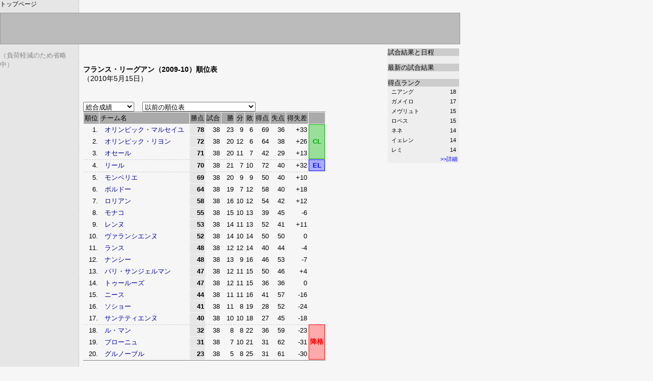

--- FILE ---
content_type: text/html
request_url: http://fuoriclasse2.com/cgi-bin/classif.cgi?fra1&0910
body_size: 16579
content:
<html><head>
<META HTTP-EQUIV="Content-Type" CONTENT="text/html; CHARSET=Shift_JIS">
<title>fuori-classe.com</title>
<script language="JavaScript">
<!--
function ln(naviid) {
	menu = document.all[naviid].style;
	if (menu.display == 'none')  menu.display = "block"; else menu.display = "none";
}
//-->
</script>
<link rel="stylesheet" href="http://111.89.144.183/basic.css" type="text/css" media="screen, projection " /><link rel="stylesheet" href="http://210.153.21.35/mobile.css" type="text/css" media="handheld, tty" />
</head><body marginheight="0" marginwidth="0" topmargin="0" leftmargin="0">

<div id=top>
</div>

<div class=goals><a href=http://www.fuoriclasse2.com/>トップページ</a></div>

<div id=leftb>
<font size=-1 color=888888>（負荷軽減のため省略中）</font>
</div>

<div id=main>
<div id=right>
<div style="background-color:ccc;width:100%"><a href=vp.cgi?fra1&0910>試合結果と日程</a></div><br>
<div style="background-color:ccc;width:100%"><a href=j.cgi?fra1&r>最新の試合結果</a></div><br>
<div style="background-color:ccc;width:100%"><a href=j.cgi?fra1&s&0910>得点ランク</a></div>
<table class=cina align=center width=95%>
<caption align="bottom" style="text-align:right;"><a style="color:blue" href=j.cgi?fra1&s&0910>>>詳細</a></caption><tr><td>ニアング</td><td align=right>18</td></tr>
<tr><td>ガメイロ</td><td align=right>17</td></tr>
<tr><td>メヴリュト</td><td align=right>15</td></tr>
<tr><td>ロペス</td><td align=right>15</td></tr>
<tr><td>ネネ</td><td align=right>14</td></tr>
<tr><td>イェレン</td><td align=right>14</td></tr>
<tr><td>レミ</td><td align=right>14</td></tr>
</table>
</div>
<script type="text/javascript"><!--
google_ad_client = "pub-6929697771024776";
google_ad_width = 468;
google_ad_height = 15;
google_ad_format = "468x15_0ads_al_s";
google_ad_channel ="";
google_color_border = "F6F6F6";
google_color_bg = "F6F6F6";
google_color_link = "0000FF";
google_color_url = "0033CC";
google_color_text = "000000";
//--></script>
<script type="text/javascript"
  src="http://pagead2.googlesyndication.com/pagead/show_ads.js">
</script>
<br><br>
<div class=tit><b>フランス・リーグアン（2009-10）順位表</b></div>
<div class=tit>（2010年5月15日）</div>
<br><br>
<div><select onChange="location.href='classif.cgi?fra1&0910&&'+this.value;"><option value="" selected>総合成績<option value="H">ホーム成績<option value="A">アウェー成績</select>　<select onChange="location.href='classif.cgi?fra1&0910&'+this.value;"><option>以前の順位表<option value="100515">第38節（2010年5月15日）
<option value="100512">第34節順延分（2010年5月12日）
<option value="100508">第37節（2010年5月8日）
<option value="100505">第36節（2010年5月5日）
<option value="100430">第35節（2010年5月2日）
<option value="100428">第30節順延分（2010年4月28日）
<option value="100427">第35節（2010年4月27日）
<option value="100424">第34節（2010年4月25日）
<option value="100417">第33節（2010年4月18日）
<option value="100414">2010年4月14日
<option value="100410">第32節（2010年4月11日）
<option value="100407">第14節順延分（2010年4月7日）
<option value="100403">第31節（2010年4月4日）
<option value="100327">第30節（2010年3月29日）
<option value="100320">第29節（2010年3月21日）
<option value="100313">第28節（2010年3月14日）
<option value="100310">第25節順延分（2010年3月10日）
<option value="100306">第27節（2010年3月7日）
<option value="100227">第26節（2010年2月28日）
<option value="100220">第25節（2010年2月21日）
<option value="100213">第24節（2010年2月14日）
<option value="100206">第23節（2010年2月7日）
<option value="100130">第22節（2010年1月31日）
<option value="100119">第21節（2010年1月20日）
<option value="100116">第20節（2010年1月17日）
<option value="100113">2010年1月13日
<option value="091222">第19節（2009年12月23日）
<option value="091219">第18節（2009年12月20日）
<option value="091215">第11節（2009年12月16日）
<option value="091212">第17節（2009年12月13日）
<option value="091210">第11節（2009年12月10日）
<option value="091205">第16節（2009年12月6日）
<option value="091202">第14節順延分（2009年12月2日）
<option value="091128">第15節（2009年11月29日）
<option value="091121">第14節（2009年11月22日）
<option value="091120">第10節順延分（2009年11月20日）
<option value="091107">第13節（2009年11月8日）
<option value="091031">第12節（2009年11月1日）
<option value="091024">第10節（2009年10月25日）
<option value="091017">第9節（2009年10月18日）
<option value="091003">第8節（2009年10月4日）
<option value="090926">第7節（2009年9月27日）
<option value="090919">第6節（2009年9月20日）
<option value="090912">第5節（2009年9月13日）
<option value="090829">第4節（2009年8月30日）
<option value="090822">第3節（2009年8月23日）
<option value="090815">第2節（2009年8月16日）
<option value="090808">第1節（2009年8月9日）
</select></div><table class=classifica style="border-spacing: 1;  border-collapse: separate;" align=left border=1 cellspacing=0 cellpadding=2 bordercolorlight=#888888 bordercolordark=#f6f6f6 frame=hsides rules=none>
<tr bgcolor="#aaaaaa"><td align=right>順位</td><td width="172">チーム名</td><td align=right>勝点</td><td align=right>試合</td><td align=right>勝</td><td align=right>分</td><td align=right>敗</td><td align=right>得点</td><td align=right>失点</td><td align=right>得失差</td><td align=center>　</td></tr>
<tr>
<td align=right>1.</td>
<td nowrap><nobr>&nbsp;&nbsp;<a href=club.cgi?151-3>オリンピック・マルセイユ</a></nobr></td>
<td align=right bgcolor=#e6e6e6><b>78</b></td>
<td align=right>38</font></td>
<td align=right>&nbsp;&nbsp;23</td>
<td align=right>9</td>
<td align=right>6</td>
<td align=right>69</td>
<td align=right>36</td>
<td align=right>+33</td>
<td bgcolor=#99df99 rowspan=3 align=center style="border: 1px solid #00aa00"><font color=#00aa00><b>CL</b></font></td>
</tr>
<tr>
<td align=right>2.</td>
<td nowrap><nobr>&nbsp;&nbsp;<a href=club.cgi?151-1>オリンピック・リヨン</a></nobr></td>
<td align=right bgcolor=#e6e6e6><b>72</b></td>
<td align=right>38</font></td>
<td align=right>&nbsp;&nbsp;20</td>
<td align=right>12</td>
<td align=right>6</td>
<td align=right>64</td>
<td align=right>38</td>
<td align=right>+26</td>
</tr>
<tr>
<td align=right>3.</td>
<td nowrap><nobr>&nbsp;&nbsp;<a href=club.cgi?151-11>オセール</a></nobr></td>
<td align=right bgcolor=#e6e6e6><b>71</b></td>
<td align=right>38</font></td>
<td align=right>&nbsp;&nbsp;20</td>
<td align=right>11</td>
<td align=right>7</td>
<td align=right>42</td>
<td align=right>29</td>
<td align=right>+13</td>
</tr>
<tr>
<td align=right style="border-top:1px dashed #cccccc">4.</td>
<td nowrap style="border-top:1px dashed #cccccc"><nobr>&nbsp;&nbsp;<a href=club.cgi?151-12>リール</a></nobr></td>
<td align=right bgcolor=#e6e6e6 style="border-top:1px dashed #cccccc"><b>70</b></td>
<td align=right style="border-top:1px dashed #cccccc">38</font></td>
<td align=right style="border-top:1px dashed #cccccc">&nbsp;&nbsp;21</td>
<td align=right style="border-top:1px dashed #cccccc">7</td>
<td align=right style="border-top:1px dashed #cccccc">10</td>
<td align=right style="border-top:1px dashed #cccccc">72</td>
<td align=right style="border-top:1px dashed #cccccc">40</td>
<td align=right style="border-top:1px dashed #cccccc">+32</td>
<td bgcolor=#aaaaff rowspan=1 align=center style="border: 1px solid blue"><font color=blue><b>EL</b></font></td>
</tr>
<tr>
<td align=right style="border-top:1px dashed #cccccc">5.</td>
<td nowrap style="border-top:1px dashed #cccccc"><nobr>&nbsp;&nbsp;<a href=club.cgi?151-25>モンペリエ</a></nobr></td>
<td align=right bgcolor=#e6e6e6 style="border-top:1px dashed #cccccc"><b>69</b></td>
<td align=right style="border-top:1px dashed #cccccc">38</font></td>
<td align=right style="border-top:1px dashed #cccccc">&nbsp;&nbsp;20</td>
<td align=right style="border-top:1px dashed #cccccc">9</td>
<td align=right style="border-top:1px dashed #cccccc">9</td>
<td align=right style="border-top:1px dashed #cccccc">50</td>
<td align=right style="border-top:1px dashed #cccccc">40</td>
<td align=right style="border-top:1px dashed #cccccc">+10</td>
<td bgcolor=#f6f6f6 rowspan=13 align=center style="border: 1px solid #f6f6f6"><font color=#f6f6f6><b></b></font></td>
</tr>
<tr>
<td align=right>6.</td>
<td nowrap><nobr>&nbsp;&nbsp;<a href=club.cgi?151-9>ボルドー</a></nobr></td>
<td align=right bgcolor=#e6e6e6><b>64</b></td>
<td align=right>38</font></td>
<td align=right>&nbsp;&nbsp;19</td>
<td align=right>7</td>
<td align=right>12</td>
<td align=right>58</td>
<td align=right>40</td>
<td align=right>+18</td>
</tr>
<tr>
<td align=right>7.</td>
<td nowrap><nobr>&nbsp;&nbsp;<a href=club.cgi?151-21>ロリアン</a></nobr></td>
<td align=right bgcolor=#e6e6e6><b>58</b></td>
<td align=right>38</font></td>
<td align=right>&nbsp;&nbsp;16</td>
<td align=right>10</td>
<td align=right>12</td>
<td align=right>54</td>
<td align=right>42</td>
<td align=right>+12</td>
</tr>
<tr>
<td align=right>8.</td>
<td nowrap><nobr>&nbsp;&nbsp;<a href=club.cgi?151-19>モナコ</a></nobr></td>
<td align=right bgcolor=#e6e6e6><b>55</b></td>
<td align=right>38</font></td>
<td align=right>&nbsp;&nbsp;15</td>
<td align=right>10</td>
<td align=right>13</td>
<td align=right>39</td>
<td align=right>45</td>
<td align=right>-6</td>
</tr>
<tr>
<td align=right>9.</td>
<td nowrap><nobr>&nbsp;&nbsp;<a href=club.cgi?151-17>レンヌ</a></nobr></td>
<td align=right bgcolor=#e6e6e6><b>53</b></td>
<td align=right>38</font></td>
<td align=right>&nbsp;&nbsp;14</td>
<td align=right>11</td>
<td align=right>13</td>
<td align=right>52</td>
<td align=right>41</td>
<td align=right>+11</td>
</tr>
<tr>
<td align=right>10.</td>
<td nowrap><nobr>&nbsp;&nbsp;<a href=club.cgi?151-39>ヴァランシエンヌ</a></nobr></td>
<td align=right bgcolor=#e6e6e6><b>52</b></td>
<td align=right>38</font></td>
<td align=right>&nbsp;&nbsp;14</td>
<td align=right>10</td>
<td align=right>14</td>
<td align=right>50</td>
<td align=right>50</td>
<td align=right>0</td>
</tr>
<tr>
<td align=right>11.</td>
<td nowrap><nobr>&nbsp;&nbsp;<a href=club.cgi?151-15>ランス</a></nobr></td>
<td align=right bgcolor=#e6e6e6><b>48</b></td>
<td align=right>38</font></td>
<td align=right>&nbsp;&nbsp;12</td>
<td align=right>12</td>
<td align=right>14</td>
<td align=right>40</td>
<td align=right>44</td>
<td align=right>-4</td>
</tr>
<tr>
<td align=right>12.</td>
<td nowrap><nobr>&nbsp;&nbsp;<a href=club.cgi?151-7>ナンシー</a></nobr></td>
<td align=right bgcolor=#e6e6e6><b>48</b></td>
<td align=right>38</font></td>
<td align=right>&nbsp;&nbsp;13</td>
<td align=right>9</td>
<td align=right>16</td>
<td align=right>46</td>
<td align=right>53</td>
<td align=right>-7</td>
</tr>
<tr>
<td align=right>13.</td>
<td nowrap><nobr>&nbsp;&nbsp;<a href=club.cgi?151-18>パリ・サンジェルマン</a></nobr></td>
<td align=right bgcolor=#e6e6e6><b>47</b></td>
<td align=right>38</font></td>
<td align=right>&nbsp;&nbsp;12</td>
<td align=right>11</td>
<td align=right>15</td>
<td align=right>50</td>
<td align=right>46</td>
<td align=right>+4</td>
</tr>
<tr>
<td align=right>14.</td>
<td nowrap><nobr>&nbsp;&nbsp;<a href=club.cgi?151-0>トゥールーズ</a></nobr></td>
<td align=right bgcolor=#e6e6e6><b>47</b></td>
<td align=right>38</font></td>
<td align=right>&nbsp;&nbsp;12</td>
<td align=right>11</td>
<td align=right>15</td>
<td align=right>36</td>
<td align=right>36</td>
<td align=right>0</td>
</tr>
<tr>
<td align=right>15.</td>
<td nowrap><nobr>&nbsp;&nbsp;<a href=club.cgi?151-8>ニース</a></nobr></td>
<td align=right bgcolor=#e6e6e6><b>44</b></td>
<td align=right>38</font></td>
<td align=right>&nbsp;&nbsp;11</td>
<td align=right>11</td>
<td align=right>16</td>
<td align=right>41</td>
<td align=right>57</td>
<td align=right>-16</td>
</tr>
<tr>
<td align=right>16.</td>
<td nowrap><nobr>&nbsp;&nbsp;<a href=club.cgi?151-14>ソショー</a></nobr></td>
<td align=right bgcolor=#e6e6e6><b>41</b></td>
<td align=right>38</font></td>
<td align=right>&nbsp;&nbsp;11</td>
<td align=right>8</td>
<td align=right>19</td>
<td align=right>28</td>
<td align=right>52</td>
<td align=right>-24</td>
</tr>
<tr>
<td align=right>17.</td>
<td nowrap><nobr>&nbsp;&nbsp;<a href=club.cgi?151-10>サンテティエンヌ</a></nobr></td>
<td align=right bgcolor=#e6e6e6><b>40</b></td>
<td align=right>38</font></td>
<td align=right>&nbsp;&nbsp;10</td>
<td align=right>10</td>
<td align=right>18</td>
<td align=right>27</td>
<td align=right>45</td>
<td align=right>-18</td>
</tr>
<tr>
<td align=right style="border-top:1px dashed #cccccc">18.</td>
<td nowrap style="border-top:1px dashed #cccccc"><nobr>&nbsp;&nbsp;<a href=club.cgi?151-2>ル・マン</a></nobr></td>
<td align=right bgcolor=#e6e6e6 style="border-top:1px dashed #cccccc"><b>32</b></td>
<td align=right style="border-top:1px dashed #cccccc">38</font></td>
<td align=right style="border-top:1px dashed #cccccc">&nbsp;&nbsp;8</td>
<td align=right style="border-top:1px dashed #cccccc">8</td>
<td align=right style="border-top:1px dashed #cccccc">22</td>
<td align=right style="border-top:1px dashed #cccccc">36</td>
<td align=right style="border-top:1px dashed #cccccc">59</td>
<td align=right style="border-top:1px dashed #cccccc">-23</td>
<td bgcolor=#ffaaaa rowspan=3 align=center style="border: 1px solid red"><font color=red><b>降格</b></font></td>
</tr>
<tr>
<td align=right>19.</td>
<td nowrap><nobr>&nbsp;&nbsp;<a href=club.cgi?151-83>ブローニュ</a></nobr></td>
<td align=right bgcolor=#e6e6e6><b>31</b></td>
<td align=right>38</font></td>
<td align=right>&nbsp;&nbsp;7</td>
<td align=right>10</td>
<td align=right>21</td>
<td align=right>31</td>
<td align=right>62</td>
<td align=right>-31</td>
</tr>
<tr>
<td align=right>20.</td>
<td nowrap><nobr>&nbsp;&nbsp;<a href=club.cgi?151-28>グルノーブル</a></nobr></td>
<td align=right bgcolor=#e6e6e6><b>23</b></td>
<td align=right>38</font></td>
<td align=right>&nbsp;&nbsp;5</td>
<td align=right>8</td>
<td align=right>25</td>
<td align=right>31</td>
<td align=right>61</td>
<td align=right>-30</td>
</tr>
</table><br clear=all><br>
<table border=0 bordercolor=f6f6f6 class=classifica cellspacing=2 style="border-collapse: separate; border-spacing: 2px;">
<tr><td width=30>&nbsp;</td>
<td bgcolor=#99df99 align=center style="border: 1px solid #00aa00">&nbsp;&nbsp;</td>
<td><font color=333333>来季のチャンピオンズリーグの出場権獲得</font></td>
</tr>
<tr><td width=30>&nbsp;</td>
<td bgcolor=#aaaaff align=center style="border: 1px solid blue">&nbsp;&nbsp;</td>
<td><font color=333333>来季のヨーロッパリーグの出場権獲得</font></td>
</tr>
<tr><td width=30>&nbsp;</td>
<td bgcolor=#ffaaaa align=center style="border: 1px solid red">&nbsp;&nbsp;</td>
<td><font color=333333>リーグ・ドゥに降格</font></td>
</tr>
</table><br><br>
<script type="text/javascript"><!--
google_ad_client = "pub-6929697771024776";
google_ad_width = 468;
google_ad_height = 60;
google_ad_format = "468x60_as";
google_ad_type = "text_image";
google_ad_channel ="";
google_color_border = "F6F6F6";
google_color_bg = "F6F6F6";
google_color_link = "0000FF";
google_color_url = "0033CC";
google_color_text = "000000";
//--></script>
<script type="text/javascript"
  src="http://pagead2.googlesyndication.com/pagead/show_ads.js">
</script>
<a name="com"<hr size=1>
<h5>このトピックへのコメント：</h5>
<form method=post action=comment.cgi>
<div class=input>お名前：<input type=text size=13 name=name> コメント：<input type=text size=40 name=tx>  ID Key：<input type=text size=7 name=key> <input type=submit value=書込>
 <a href=classif.cgi?fra1&0910&&&id>IDを表示</a>
</div><div class=notice>悪質な誹謗・中傷、読む人を不快にさせるような書き込みなどはご遠慮ください。
不適切と思われる発言を発見した際には削除させていただきます。</div>
<input type=hidden name=simp value="1">
<input type=hidden name=url value="cgi-bin/classif.cgi?fra1&0910&">
<input type=hidden name=list value="su">
<input type=hidden name=tg value="fra1-0910-100515">
</form><div class=comment>
 <font color=red>(05/16 - 10:45)</font> 松井と関わったクラブは酷い成績w<br>
</div><br><br>

<script type="text/javascript"><!--
google_ad_client = "pub-6929697771024776";
google_ad_width = 468;
google_ad_height = 60;
google_ad_format = "468x60_as";
google_ad_type = "text_image";
google_ad_channel ="";
google_color_border = "F6F6F6";
google_color_bg = "F6F6F6";
google_color_link = "0000FF";
google_color_url = "0033CC";
google_color_text = "000000";
//--></script>
<script type="text/javascript"
  src="http://pagead2.googlesyndication.com/pagead/show_ads.js">
</script>

<br><br>

<script src="http://www.google-analytics.com/urchin.js" type="text/javascript">
</script>
<script type="text/javascript">
_uacct = "UA-3147800-1";
urchinTracker();
</script>
</body></html>

--- FILE ---
content_type: text/html; charset=utf-8
request_url: https://www.google.com/recaptcha/api2/aframe
body_size: 268
content:
<!DOCTYPE HTML><html><head><meta http-equiv="content-type" content="text/html; charset=UTF-8"></head><body><script nonce="1kY_nuWYLwMLxN5EgGobUg">/** Anti-fraud and anti-abuse applications only. See google.com/recaptcha */ try{var clients={'sodar':'https://pagead2.googlesyndication.com/pagead/sodar?'};window.addEventListener("message",function(a){try{if(a.source===window.parent){var b=JSON.parse(a.data);var c=clients[b['id']];if(c){var d=document.createElement('img');d.src=c+b['params']+'&rc='+(localStorage.getItem("rc::a")?sessionStorage.getItem("rc::b"):"");window.document.body.appendChild(d);sessionStorage.setItem("rc::e",parseInt(sessionStorage.getItem("rc::e")||0)+1);localStorage.setItem("rc::h",'1764796121791');}}}catch(b){}});window.parent.postMessage("_grecaptcha_ready", "*");}catch(b){}</script></body></html>